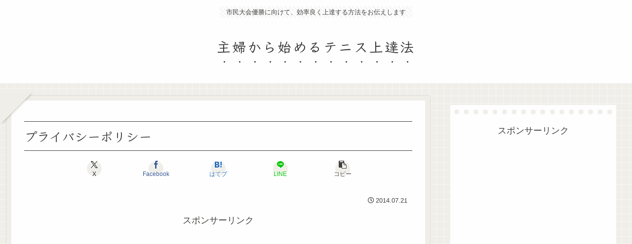

--- FILE ---
content_type: text/html; charset=utf-8
request_url: https://www.google.com/recaptcha/api2/aframe
body_size: 266
content:
<!DOCTYPE HTML><html><head><meta http-equiv="content-type" content="text/html; charset=UTF-8"></head><body><script nonce="KHdBfD9KProQGmmDrmpNcw">/** Anti-fraud and anti-abuse applications only. See google.com/recaptcha */ try{var clients={'sodar':'https://pagead2.googlesyndication.com/pagead/sodar?'};window.addEventListener("message",function(a){try{if(a.source===window.parent){var b=JSON.parse(a.data);var c=clients[b['id']];if(c){var d=document.createElement('img');d.src=c+b['params']+'&rc='+(localStorage.getItem("rc::a")?sessionStorage.getItem("rc::b"):"");window.document.body.appendChild(d);sessionStorage.setItem("rc::e",parseInt(sessionStorage.getItem("rc::e")||0)+1);localStorage.setItem("rc::h",'1769742395367');}}}catch(b){}});window.parent.postMessage("_grecaptcha_ready", "*");}catch(b){}</script></body></html>